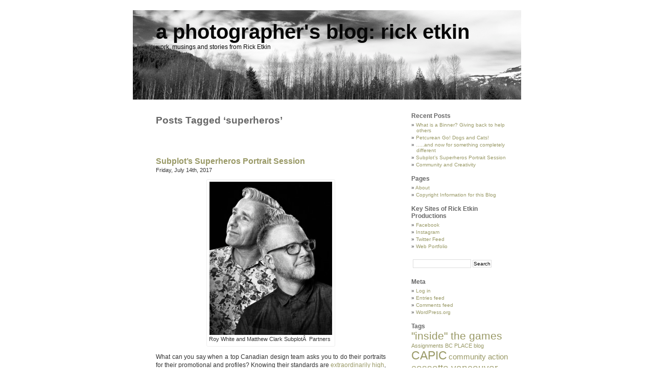

--- FILE ---
content_type: text/html; charset=UTF-8
request_url: https://www.blog.ricketkin.com/tag/superheros/
body_size: 9745
content:
<!DOCTYPE html PUBLIC "-//W3C//DTD XHTML 1.0 Transitional//EN" "http://www.w3.org/TR/xhtml1/DTD/xhtml1-transitional.dtd">
<html xmlns="http://www.w3.org/1999/xhtml" lang="en-US">

<head profile="http://gmpg.org/xfn/11">
<meta http-equiv="Content-Type" content="text/html; charset=UTF-8" />

<title>a photographer&#039;s blog: rick etkin &raquo; superheros</title>

<link rel="stylesheet" href="https://www.blog.ricketkin.com/wp-content/themes/minimalism/style.css" type="text/css" media="screen" />
<link rel="alternate" type="application/rss+xml" title="a photographer&#039;s blog: rick etkin RSS Feed" href="https://www.blog.ricketkin.com/feed/" />
<link rel="alternate" type="application/atom+xml" title="a photographer&#039;s blog: rick etkin Atom Feed" href="https://www.blog.ricketkin.com/feed/atom/" />
<link rel="pingback" href="https://www.blog.ricketkin.com/xmlrpc.php" />

<meta name='robots' content='max-image-preview:large' />
<link rel='dns-prefetch' href='//stats.wp.com' />
<link rel='dns-prefetch' href='//v0.wordpress.com' />
<link rel="alternate" type="application/rss+xml" title="a photographer&#039;s blog: rick etkin &raquo; superheros Tag Feed" href="https://www.blog.ricketkin.com/tag/superheros/feed/" />
<style id='wp-img-auto-sizes-contain-inline-css' type='text/css'>
img:is([sizes=auto i],[sizes^="auto," i]){contain-intrinsic-size:3000px 1500px}
/*# sourceURL=wp-img-auto-sizes-contain-inline-css */
</style>
<style id='wp-emoji-styles-inline-css' type='text/css'>

	img.wp-smiley, img.emoji {
		display: inline !important;
		border: none !important;
		box-shadow: none !important;
		height: 1em !important;
		width: 1em !important;
		margin: 0 0.07em !important;
		vertical-align: -0.1em !important;
		background: none !important;
		padding: 0 !important;
	}
/*# sourceURL=wp-emoji-styles-inline-css */
</style>
<style id='wp-block-library-inline-css' type='text/css'>
:root{--wp-block-synced-color:#7a00df;--wp-block-synced-color--rgb:122,0,223;--wp-bound-block-color:var(--wp-block-synced-color);--wp-editor-canvas-background:#ddd;--wp-admin-theme-color:#007cba;--wp-admin-theme-color--rgb:0,124,186;--wp-admin-theme-color-darker-10:#006ba1;--wp-admin-theme-color-darker-10--rgb:0,107,160.5;--wp-admin-theme-color-darker-20:#005a87;--wp-admin-theme-color-darker-20--rgb:0,90,135;--wp-admin-border-width-focus:2px}@media (min-resolution:192dpi){:root{--wp-admin-border-width-focus:1.5px}}.wp-element-button{cursor:pointer}:root .has-very-light-gray-background-color{background-color:#eee}:root .has-very-dark-gray-background-color{background-color:#313131}:root .has-very-light-gray-color{color:#eee}:root .has-very-dark-gray-color{color:#313131}:root .has-vivid-green-cyan-to-vivid-cyan-blue-gradient-background{background:linear-gradient(135deg,#00d084,#0693e3)}:root .has-purple-crush-gradient-background{background:linear-gradient(135deg,#34e2e4,#4721fb 50%,#ab1dfe)}:root .has-hazy-dawn-gradient-background{background:linear-gradient(135deg,#faaca8,#dad0ec)}:root .has-subdued-olive-gradient-background{background:linear-gradient(135deg,#fafae1,#67a671)}:root .has-atomic-cream-gradient-background{background:linear-gradient(135deg,#fdd79a,#004a59)}:root .has-nightshade-gradient-background{background:linear-gradient(135deg,#330968,#31cdcf)}:root .has-midnight-gradient-background{background:linear-gradient(135deg,#020381,#2874fc)}:root{--wp--preset--font-size--normal:16px;--wp--preset--font-size--huge:42px}.has-regular-font-size{font-size:1em}.has-larger-font-size{font-size:2.625em}.has-normal-font-size{font-size:var(--wp--preset--font-size--normal)}.has-huge-font-size{font-size:var(--wp--preset--font-size--huge)}.has-text-align-center{text-align:center}.has-text-align-left{text-align:left}.has-text-align-right{text-align:right}.has-fit-text{white-space:nowrap!important}#end-resizable-editor-section{display:none}.aligncenter{clear:both}.items-justified-left{justify-content:flex-start}.items-justified-center{justify-content:center}.items-justified-right{justify-content:flex-end}.items-justified-space-between{justify-content:space-between}.screen-reader-text{border:0;clip-path:inset(50%);height:1px;margin:-1px;overflow:hidden;padding:0;position:absolute;width:1px;word-wrap:normal!important}.screen-reader-text:focus{background-color:#ddd;clip-path:none;color:#444;display:block;font-size:1em;height:auto;left:5px;line-height:normal;padding:15px 23px 14px;text-decoration:none;top:5px;width:auto;z-index:100000}html :where(.has-border-color){border-style:solid}html :where([style*=border-top-color]){border-top-style:solid}html :where([style*=border-right-color]){border-right-style:solid}html :where([style*=border-bottom-color]){border-bottom-style:solid}html :where([style*=border-left-color]){border-left-style:solid}html :where([style*=border-width]){border-style:solid}html :where([style*=border-top-width]){border-top-style:solid}html :where([style*=border-right-width]){border-right-style:solid}html :where([style*=border-bottom-width]){border-bottom-style:solid}html :where([style*=border-left-width]){border-left-style:solid}html :where(img[class*=wp-image-]){height:auto;max-width:100%}:where(figure){margin:0 0 1em}html :where(.is-position-sticky){--wp-admin--admin-bar--position-offset:var(--wp-admin--admin-bar--height,0px)}@media screen and (max-width:600px){html :where(.is-position-sticky){--wp-admin--admin-bar--position-offset:0px}}

/*# sourceURL=wp-block-library-inline-css */
</style><style id='global-styles-inline-css' type='text/css'>
:root{--wp--preset--aspect-ratio--square: 1;--wp--preset--aspect-ratio--4-3: 4/3;--wp--preset--aspect-ratio--3-4: 3/4;--wp--preset--aspect-ratio--3-2: 3/2;--wp--preset--aspect-ratio--2-3: 2/3;--wp--preset--aspect-ratio--16-9: 16/9;--wp--preset--aspect-ratio--9-16: 9/16;--wp--preset--color--black: #000000;--wp--preset--color--cyan-bluish-gray: #abb8c3;--wp--preset--color--white: #ffffff;--wp--preset--color--pale-pink: #f78da7;--wp--preset--color--vivid-red: #cf2e2e;--wp--preset--color--luminous-vivid-orange: #ff6900;--wp--preset--color--luminous-vivid-amber: #fcb900;--wp--preset--color--light-green-cyan: #7bdcb5;--wp--preset--color--vivid-green-cyan: #00d084;--wp--preset--color--pale-cyan-blue: #8ed1fc;--wp--preset--color--vivid-cyan-blue: #0693e3;--wp--preset--color--vivid-purple: #9b51e0;--wp--preset--gradient--vivid-cyan-blue-to-vivid-purple: linear-gradient(135deg,rgb(6,147,227) 0%,rgb(155,81,224) 100%);--wp--preset--gradient--light-green-cyan-to-vivid-green-cyan: linear-gradient(135deg,rgb(122,220,180) 0%,rgb(0,208,130) 100%);--wp--preset--gradient--luminous-vivid-amber-to-luminous-vivid-orange: linear-gradient(135deg,rgb(252,185,0) 0%,rgb(255,105,0) 100%);--wp--preset--gradient--luminous-vivid-orange-to-vivid-red: linear-gradient(135deg,rgb(255,105,0) 0%,rgb(207,46,46) 100%);--wp--preset--gradient--very-light-gray-to-cyan-bluish-gray: linear-gradient(135deg,rgb(238,238,238) 0%,rgb(169,184,195) 100%);--wp--preset--gradient--cool-to-warm-spectrum: linear-gradient(135deg,rgb(74,234,220) 0%,rgb(151,120,209) 20%,rgb(207,42,186) 40%,rgb(238,44,130) 60%,rgb(251,105,98) 80%,rgb(254,248,76) 100%);--wp--preset--gradient--blush-light-purple: linear-gradient(135deg,rgb(255,206,236) 0%,rgb(152,150,240) 100%);--wp--preset--gradient--blush-bordeaux: linear-gradient(135deg,rgb(254,205,165) 0%,rgb(254,45,45) 50%,rgb(107,0,62) 100%);--wp--preset--gradient--luminous-dusk: linear-gradient(135deg,rgb(255,203,112) 0%,rgb(199,81,192) 50%,rgb(65,88,208) 100%);--wp--preset--gradient--pale-ocean: linear-gradient(135deg,rgb(255,245,203) 0%,rgb(182,227,212) 50%,rgb(51,167,181) 100%);--wp--preset--gradient--electric-grass: linear-gradient(135deg,rgb(202,248,128) 0%,rgb(113,206,126) 100%);--wp--preset--gradient--midnight: linear-gradient(135deg,rgb(2,3,129) 0%,rgb(40,116,252) 100%);--wp--preset--font-size--small: 13px;--wp--preset--font-size--medium: 20px;--wp--preset--font-size--large: 36px;--wp--preset--font-size--x-large: 42px;--wp--preset--spacing--20: 0.44rem;--wp--preset--spacing--30: 0.67rem;--wp--preset--spacing--40: 1rem;--wp--preset--spacing--50: 1.5rem;--wp--preset--spacing--60: 2.25rem;--wp--preset--spacing--70: 3.38rem;--wp--preset--spacing--80: 5.06rem;--wp--preset--shadow--natural: 6px 6px 9px rgba(0, 0, 0, 0.2);--wp--preset--shadow--deep: 12px 12px 50px rgba(0, 0, 0, 0.4);--wp--preset--shadow--sharp: 6px 6px 0px rgba(0, 0, 0, 0.2);--wp--preset--shadow--outlined: 6px 6px 0px -3px rgb(255, 255, 255), 6px 6px rgb(0, 0, 0);--wp--preset--shadow--crisp: 6px 6px 0px rgb(0, 0, 0);}:where(.is-layout-flex){gap: 0.5em;}:where(.is-layout-grid){gap: 0.5em;}body .is-layout-flex{display: flex;}.is-layout-flex{flex-wrap: wrap;align-items: center;}.is-layout-flex > :is(*, div){margin: 0;}body .is-layout-grid{display: grid;}.is-layout-grid > :is(*, div){margin: 0;}:where(.wp-block-columns.is-layout-flex){gap: 2em;}:where(.wp-block-columns.is-layout-grid){gap: 2em;}:where(.wp-block-post-template.is-layout-flex){gap: 1.25em;}:where(.wp-block-post-template.is-layout-grid){gap: 1.25em;}.has-black-color{color: var(--wp--preset--color--black) !important;}.has-cyan-bluish-gray-color{color: var(--wp--preset--color--cyan-bluish-gray) !important;}.has-white-color{color: var(--wp--preset--color--white) !important;}.has-pale-pink-color{color: var(--wp--preset--color--pale-pink) !important;}.has-vivid-red-color{color: var(--wp--preset--color--vivid-red) !important;}.has-luminous-vivid-orange-color{color: var(--wp--preset--color--luminous-vivid-orange) !important;}.has-luminous-vivid-amber-color{color: var(--wp--preset--color--luminous-vivid-amber) !important;}.has-light-green-cyan-color{color: var(--wp--preset--color--light-green-cyan) !important;}.has-vivid-green-cyan-color{color: var(--wp--preset--color--vivid-green-cyan) !important;}.has-pale-cyan-blue-color{color: var(--wp--preset--color--pale-cyan-blue) !important;}.has-vivid-cyan-blue-color{color: var(--wp--preset--color--vivid-cyan-blue) !important;}.has-vivid-purple-color{color: var(--wp--preset--color--vivid-purple) !important;}.has-black-background-color{background-color: var(--wp--preset--color--black) !important;}.has-cyan-bluish-gray-background-color{background-color: var(--wp--preset--color--cyan-bluish-gray) !important;}.has-white-background-color{background-color: var(--wp--preset--color--white) !important;}.has-pale-pink-background-color{background-color: var(--wp--preset--color--pale-pink) !important;}.has-vivid-red-background-color{background-color: var(--wp--preset--color--vivid-red) !important;}.has-luminous-vivid-orange-background-color{background-color: var(--wp--preset--color--luminous-vivid-orange) !important;}.has-luminous-vivid-amber-background-color{background-color: var(--wp--preset--color--luminous-vivid-amber) !important;}.has-light-green-cyan-background-color{background-color: var(--wp--preset--color--light-green-cyan) !important;}.has-vivid-green-cyan-background-color{background-color: var(--wp--preset--color--vivid-green-cyan) !important;}.has-pale-cyan-blue-background-color{background-color: var(--wp--preset--color--pale-cyan-blue) !important;}.has-vivid-cyan-blue-background-color{background-color: var(--wp--preset--color--vivid-cyan-blue) !important;}.has-vivid-purple-background-color{background-color: var(--wp--preset--color--vivid-purple) !important;}.has-black-border-color{border-color: var(--wp--preset--color--black) !important;}.has-cyan-bluish-gray-border-color{border-color: var(--wp--preset--color--cyan-bluish-gray) !important;}.has-white-border-color{border-color: var(--wp--preset--color--white) !important;}.has-pale-pink-border-color{border-color: var(--wp--preset--color--pale-pink) !important;}.has-vivid-red-border-color{border-color: var(--wp--preset--color--vivid-red) !important;}.has-luminous-vivid-orange-border-color{border-color: var(--wp--preset--color--luminous-vivid-orange) !important;}.has-luminous-vivid-amber-border-color{border-color: var(--wp--preset--color--luminous-vivid-amber) !important;}.has-light-green-cyan-border-color{border-color: var(--wp--preset--color--light-green-cyan) !important;}.has-vivid-green-cyan-border-color{border-color: var(--wp--preset--color--vivid-green-cyan) !important;}.has-pale-cyan-blue-border-color{border-color: var(--wp--preset--color--pale-cyan-blue) !important;}.has-vivid-cyan-blue-border-color{border-color: var(--wp--preset--color--vivid-cyan-blue) !important;}.has-vivid-purple-border-color{border-color: var(--wp--preset--color--vivid-purple) !important;}.has-vivid-cyan-blue-to-vivid-purple-gradient-background{background: var(--wp--preset--gradient--vivid-cyan-blue-to-vivid-purple) !important;}.has-light-green-cyan-to-vivid-green-cyan-gradient-background{background: var(--wp--preset--gradient--light-green-cyan-to-vivid-green-cyan) !important;}.has-luminous-vivid-amber-to-luminous-vivid-orange-gradient-background{background: var(--wp--preset--gradient--luminous-vivid-amber-to-luminous-vivid-orange) !important;}.has-luminous-vivid-orange-to-vivid-red-gradient-background{background: var(--wp--preset--gradient--luminous-vivid-orange-to-vivid-red) !important;}.has-very-light-gray-to-cyan-bluish-gray-gradient-background{background: var(--wp--preset--gradient--very-light-gray-to-cyan-bluish-gray) !important;}.has-cool-to-warm-spectrum-gradient-background{background: var(--wp--preset--gradient--cool-to-warm-spectrum) !important;}.has-blush-light-purple-gradient-background{background: var(--wp--preset--gradient--blush-light-purple) !important;}.has-blush-bordeaux-gradient-background{background: var(--wp--preset--gradient--blush-bordeaux) !important;}.has-luminous-dusk-gradient-background{background: var(--wp--preset--gradient--luminous-dusk) !important;}.has-pale-ocean-gradient-background{background: var(--wp--preset--gradient--pale-ocean) !important;}.has-electric-grass-gradient-background{background: var(--wp--preset--gradient--electric-grass) !important;}.has-midnight-gradient-background{background: var(--wp--preset--gradient--midnight) !important;}.has-small-font-size{font-size: var(--wp--preset--font-size--small) !important;}.has-medium-font-size{font-size: var(--wp--preset--font-size--medium) !important;}.has-large-font-size{font-size: var(--wp--preset--font-size--large) !important;}.has-x-large-font-size{font-size: var(--wp--preset--font-size--x-large) !important;}
/*# sourceURL=global-styles-inline-css */
</style>

<style id='classic-theme-styles-inline-css' type='text/css'>
/*! This file is auto-generated */
.wp-block-button__link{color:#fff;background-color:#32373c;border-radius:9999px;box-shadow:none;text-decoration:none;padding:calc(.667em + 2px) calc(1.333em + 2px);font-size:1.125em}.wp-block-file__button{background:#32373c;color:#fff;text-decoration:none}
/*# sourceURL=/wp-includes/css/classic-themes.min.css */
</style>
<link rel="https://api.w.org/" href="https://www.blog.ricketkin.com/wp-json/" /><link rel="alternate" title="JSON" type="application/json" href="https://www.blog.ricketkin.com/wp-json/wp/v2/tags/138" /><link rel="EditURI" type="application/rsd+xml" title="RSD" href="https://www.blog.ricketkin.com/xmlrpc.php?rsd" />
<meta name="generator" content="WordPress 6.9" />

<script type="text/javascript">var _sf_startpt=(new Date()).getTime()</script>
	<style>img#wpstats{display:none}</style>
		<style type='text/css'>
<!--#headerimg h1 a, #headerimg h1 a:visited, #headerimg .description { color: #070707; }
--></style>

<!-- Jetpack Open Graph Tags -->
<meta property="og:type" content="website" />
<meta property="og:title" content="superheros &#8211; a photographer&#039;s blog: rick etkin" />
<meta property="og:url" content="https://www.blog.ricketkin.com/tag/superheros/" />
<meta property="og:site_name" content="a photographer&#039;s blog: rick etkin" />
<meta property="og:image" content="https://www.blog.ricketkin.com/wp-content/uploads/2019/03/cropped-001-LightTight-5.jpg" />
<meta property="og:image:width" content="512" />
<meta property="og:image:height" content="512" />
<meta property="og:image:alt" content="" />
<meta property="og:locale" content="en_US" />

<!-- End Jetpack Open Graph Tags -->
<link rel="icon" href="https://www.blog.ricketkin.com/wp-content/uploads/2019/03/cropped-001-LightTight-5-32x32.jpg" sizes="32x32" />
<link rel="icon" href="https://www.blog.ricketkin.com/wp-content/uploads/2019/03/cropped-001-LightTight-5-192x192.jpg" sizes="192x192" />
<link rel="apple-touch-icon" href="https://www.blog.ricketkin.com/wp-content/uploads/2019/03/cropped-001-LightTight-5-180x180.jpg" />
<meta name="msapplication-TileImage" content="https://www.blog.ricketkin.com/wp-content/uploads/2019/03/cropped-001-LightTight-5-270x270.jpg" />
</head>
<body>
<div id="page">


<div id="header">
	<div id="headerimg">
		<h1><a href="https://www.blog.ricketkin.com/">a photographer&#039;s blog: rick etkin</a></h1>
		<div class="description">work, musings and stories from Rick Etkin</div>
	</div>
</div>
<hr />

	<div id="content" class="narrowcolumn">

		
 	   	  		<h2 class="pagetitle">Posts Tagged &#8216;superheros&#8217;</h2>
 	  

		<div class="navigation">
			<div class="alignleft"></div>
			<div class="alignright"></div>
		</div>

				<div class="post">
				<h3 id="post-240"><a href="https://www.blog.ricketkin.com/2017/07/14/subplots-superheros-portrait-session/" rel="bookmark" title="Permanent Link to Subplot&#8217;s Superheros Portrait Session">Subplot&#8217;s Superheros Portrait Session</a></h3>
				<small>Friday, July 14th, 2017</small>

				<div class="entry">
					<div id="attachment_244" style="width: 250px" class="wp-caption aligncenter"><a href="https://www.blog.ricketkin.com/2017/07/14/subplots-superheros-portrait-session/designthinkers-conference-vancouver-bc/" rel="attachment wp-att-244"><img fetchpriority="high" decoding="async" aria-describedby="caption-attachment-244" class="size-medium wp-image-244" src="https://www.blog.ricketkin.com/wp-content/uploads/2017/07/ClarkWhitePortrait2017_RGBHi__72-240x300.jpg" alt="Subplot Portriats" width="240" height="300" srcset="https://www.blog.ricketkin.com/wp-content/uploads/2017/07/ClarkWhitePortrait2017_RGBHi__72-240x300.jpg 240w, https://www.blog.ricketkin.com/wp-content/uploads/2017/07/ClarkWhitePortrait2017_RGBHi__72-768x960.jpg 768w, https://www.blog.ricketkin.com/wp-content/uploads/2017/07/ClarkWhitePortrait2017_RGBHi__72-819x1024.jpg 819w, https://www.blog.ricketkin.com/wp-content/uploads/2017/07/ClarkWhitePortrait2017_RGBHi__72.jpg 1630w" sizes="(max-width: 240px) 100vw, 240px" /></a><p id="caption-attachment-244" class="wp-caption-text">Roy White and Matthew Clark SubplotÂ  Partners</p></div>
<p>What can you say when a top Canadian design team asks you to do their portraits for their promotional and profiles? Knowing their standards are <a href="http://www.subplot.com/proof/">extraordinarily high</a>, their clientsâ€™ are super-stars and I have known them forever, I was genuinely flattered and said sureâ€¦</p>
<p>For those that know <a href="http://www.subplot.com">Subplotâ€™s</a> partners Matthew Clark and Roy White, serious turns to hysterical pretty fast and they wanted to capture something that reflected their personalities. I think we succeeded and given the creative was to work with a superhero look, I expect it will get some comments as they roll them out.</p>
<p>In Matthewâ€™s words:</p>
<p><em>&#8220;Rick really makes our vision come to life â€“ and then some! He is collaborative, inventive, and is technically perfect. And to get that with a bunch of designers as his subject-matter, well thatâ€™s a miracle. But we are so amazingly impressed and happy with our portraits. Weâ€™ve never looked so good!&#8221;</em></p>
<div id="attachment_241" style="width: 310px" class="wp-caption aligncenter"><a href="https://www.blog.ricketkin.com/2017/07/14/subplots-superheros-portrait-session/mc_2shot/" rel="attachment wp-att-241"><img decoding="async" aria-describedby="caption-attachment-241" class="size-medium wp-image-241" src="https://www.blog.ricketkin.com/wp-content/uploads/2017/07/MC_2shot-300x113.jpg" alt="Subplot -Matthew Clark" width="300" height="113" srcset="https://www.blog.ricketkin.com/wp-content/uploads/2017/07/MC_2shot-300x113.jpg 300w, https://www.blog.ricketkin.com/wp-content/uploads/2017/07/MC_2shot-768x289.jpg 768w, https://www.blog.ricketkin.com/wp-content/uploads/2017/07/MC_2shot-1024x385.jpg 1024w, https://www.blog.ricketkin.com/wp-content/uploads/2017/07/MC_2shot.jpg 1526w" sizes="(max-width: 300px) 100vw, 300px" /></a><p id="caption-attachment-241" class="wp-caption-text">Matthew Clark</p></div>
<div id="attachment_242" style="width: 310px" class="wp-caption aligncenter"><a href="https://www.blog.ricketkin.com/2017/07/14/subplots-superheros-portrait-session/rw_2shot/" rel="attachment wp-att-242"><img decoding="async" aria-describedby="caption-attachment-242" class="size-medium wp-image-242" src="https://www.blog.ricketkin.com/wp-content/uploads/2017/07/RW_2shot-300x112.jpg" alt="" width="300" height="112" srcset="https://www.blog.ricketkin.com/wp-content/uploads/2017/07/RW_2shot-300x112.jpg 300w, https://www.blog.ricketkin.com/wp-content/uploads/2017/07/RW_2shot-768x287.jpg 768w, https://www.blog.ricketkin.com/wp-content/uploads/2017/07/RW_2shot-1024x383.jpg 1024w, https://www.blog.ricketkin.com/wp-content/uploads/2017/07/RW_2shot.jpg 1528w" sizes="(max-width: 300px) 100vw, 300px" /></a><p id="caption-attachment-242" class="wp-caption-text">Roy White</p></div>
<div id="attachment_243" style="width: 310px" class="wp-caption aligncenter"><a href="https://www.blog.ricketkin.com/2017/07/14/subplots-superheros-portrait-session/subplot_4shot/" rel="attachment wp-att-243"><img loading="lazy" decoding="async" aria-describedby="caption-attachment-243" class="size-medium wp-image-243" src="https://www.blog.ricketkin.com/wp-content/uploads/2017/07/Subplot_4shot-300x187.jpg" alt="Subplot Design's Creative Team" width="300" height="187" srcset="https://www.blog.ricketkin.com/wp-content/uploads/2017/07/Subplot_4shot-300x187.jpg 300w, https://www.blog.ricketkin.com/wp-content/uploads/2017/07/Subplot_4shot-768x479.jpg 768w, https://www.blog.ricketkin.com/wp-content/uploads/2017/07/Subplot_4shot-1024x639.jpg 1024w, https://www.blog.ricketkin.com/wp-content/uploads/2017/07/Subplot_4shot.jpg 1526w" sizes="auto, (max-width: 300px) 100vw, 300px" /></a><p id="caption-attachment-243" class="wp-caption-text">Subplot Design&#8217;s Creative Team</p></div>
<p><strong>About Subplot</strong></p>
<p><strong>Creative Certainty </strong>(tm)</p>
<p>Deductive, decisive, pragmatic, didactic, methodical, empirical, clear-eyed,<br />
fresh-faced, eyebrow-furrowing, poetic, alchemic, chimeric, grenade-throwing, mind-blowing, rule-breaking, breathtaking, kick-at-sacred-cows, maybe-not-what-you-expected-but-for-sure-what-you-need brand design.</p>
<p>assistant: <a href="http://www.emphotography.ca">Ehsan Mahdizadeh</a> final digital post: Matthew Clark</p>
				</div>

				<p class="postmetadata">Tags:<a href="https://www.blog.ricketkin.com/tag/canada/" rel="tag">Canada</a>, <a href="https://www.blog.ricketkin.com/tag/canadian-design/" rel="tag">Canadian Design</a>, <a href="https://www.blog.ricketkin.com/tag/imagery-that-stirs/" rel="tag">imagery that stirs</a>, <a href="https://www.blog.ricketkin.com/tag/portraits/" rel="tag">portraits</a>, <a href="https://www.blog.ricketkin.com/tag/subplot-design/" rel="tag">Subplot design</a>, <a href="https://www.blog.ricketkin.com/tag/superheros/" rel="tag">superheros</a>, <a href="https://www.blog.ricketkin.com/tag/vancouver/" rel="tag">Vancouver</a><br /> Posted in <a href="https://www.blog.ricketkin.com/category/assignments/" rel="category tag">Assignments</a>, <a href="https://www.blog.ricketkin.com/category/people-that-matter/" rel="category tag">People that Matter</a>, <a href="https://www.blog.ricketkin.com/category/photography/" rel="category tag">Photography</a> |   <a href="https://www.blog.ricketkin.com/2017/07/14/subplots-superheros-portrait-session/#respond">No Comments &#187;</a></p>

			</div>

		
		<div class="navigation">
			<div class="alignleft"></div>
			<div class="alignright"></div>
		</div>

	
	</div>

	<div id="sidebar">
		<ul>
			
		<li id="recent-posts-3" class="widget widget_recent_entries">
		<h2 class="widgettitle">Recent Posts</h2>
		<ul>
											<li>
					<a href="https://www.blog.ricketkin.com/2019/05/01/what-is-a-binner-giving-back-to-help-others/">What is a Binner? Giving back to help others</a>
									</li>
											<li>
					<a href="https://www.blog.ricketkin.com/2019/04/07/petcurean-go-dogs-and-cats/">Petcurean Go! Dogs and Cats!</a>
									</li>
											<li>
					<a href="https://www.blog.ricketkin.com/2017/08/09/and-now-for-something-completely-different/">&#8230;..and now for something completely different</a>
									</li>
											<li>
					<a href="https://www.blog.ricketkin.com/2017/07/14/subplots-superheros-portrait-session/">Subplot&#8217;s Superheros Portrait Session</a>
									</li>
											<li>
					<a href="https://www.blog.ricketkin.com/2017/04/12/community-and-creativity/">Community and Creativity</a>
									</li>
					</ul>

		</li><li id="pages-4" class="widget widget_pages"><h2 class="widgettitle">Pages</h2>
			<ul>
				<li class="page_item page-item-2"><a href="https://www.blog.ricketkin.com/about/">About</a></li>
<li class="page_item page-item-93"><a href="https://www.blog.ricketkin.com/copyright-information-for-this-blog/">Copyright Information for this Blog</a></li>
			</ul>

			</li><li id="linkcat-11" class="widget widget_links"><h2 class="widgettitle">Key Sites of Rick Etkin Productions</h2>
	<ul class='xoxo blogroll'>
<li><a href="http://www.facebook.com/rick.etkin" title="My Facebook Presence">Facebook</a></li>
<li><a href="http://instagram.com/rick_etkin#" title="My Instagram postings" target="_blank">Instagram</a></li>
<li><a href="http://twitter.com/rick_etkin" title="A few tweets from me">Twitter Feed</a></li>
<li><a href="http://www.ricketkin.com" title="Web Portfolio for Rick Etkin&#8217;s photography">Web Portfolio</a></li>

	</ul>
</li>
<li id="search-3" class="widget widget_search"><form method="get" id="searchform" action="https://www.blog.ricketkin.com/">
<label class="hidden" for="s">Search for:</label>
<div><input type="text" value="" name="s" id="s" />
<input type="submit" id="searchsubmit" value="Search" />
</div>
</form>
</li><li id="meta-3" class="widget widget_meta"><h2 class="widgettitle">Meta</h2>
		<ul>
						<li><a href="https://www.blog.ricketkin.com/wp-login.php">Log in</a></li>
			<li><a href="https://www.blog.ricketkin.com/feed/">Entries feed</a></li>
			<li><a href="https://www.blog.ricketkin.com/comments/feed/">Comments feed</a></li>

			<li><a href="https://wordpress.org/">WordPress.org</a></li>
		</ul>

		</li><li id="tag_cloud-3" class="widget widget_tag_cloud"><h2 class="widgettitle">Tags</h2><div class="tagcloud"><a href="https://www.blog.ricketkin.com/tag/inside-the-games/" class="tag-cloud-link tag-link-51 tag-link-position-1" style="font-size: 16pt;" aria-label="&quot;inside&quot; the games (4 items)">&quot;inside&quot; the games</a>
<a href="https://www.blog.ricketkin.com/tag/assignments/" class="tag-cloud-link tag-link-117 tag-link-position-2" style="font-size: 8pt;" aria-label="Assignments (1 item)">Assignments</a>
<a href="https://www.blog.ricketkin.com/tag/bc-place/" class="tag-cloud-link tag-link-13 tag-link-position-3" style="font-size: 8pt;" aria-label="BC PLACE (1 item)">BC PLACE</a>
<a href="https://www.blog.ricketkin.com/tag/blog/" class="tag-cloud-link tag-link-25 tag-link-position-4" style="font-size: 8pt;" aria-label="blog (1 item)">blog</a>
<a href="https://www.blog.ricketkin.com/tag/capic/" class="tag-cloud-link tag-link-17 tag-link-position-5" style="font-size: 17.6pt;" aria-label="CAPIC (5 items)">CAPIC</a>
<a href="https://www.blog.ricketkin.com/tag/community-action/" class="tag-cloud-link tag-link-23 tag-link-position-6" style="font-size: 11.6pt;" aria-label="community action (2 items)">community action</a>
<a href="https://www.blog.ricketkin.com/tag/cossette-vancouver/" class="tag-cloud-link tag-link-38 tag-link-position-7" style="font-size: 14pt;" aria-label="cossette vancouver (3 items)">cossette vancouver</a>
<a href="https://www.blog.ricketkin.com/tag/false-creek/" class="tag-cloud-link tag-link-16 tag-link-position-8" style="font-size: 8pt;" aria-label="False Creek (1 item)">False Creek</a>
<a href="https://www.blog.ricketkin.com/tag/filmgroup-vancouver/" class="tag-cloud-link tag-link-21 tag-link-position-9" style="font-size: 8pt;" aria-label="filmgroup vancouver (1 item)">filmgroup vancouver</a>
<a href="https://www.blog.ricketkin.com/tag/good-cause/" class="tag-cloud-link tag-link-22 tag-link-position-10" style="font-size: 8pt;" aria-label="good cause (1 item)">good cause</a>
<a href="https://www.blog.ricketkin.com/tag/gratitude-week/" class="tag-cloud-link tag-link-19 tag-link-position-11" style="font-size: 8pt;" aria-label="gratitude week (1 item)">gratitude week</a>
<a href="https://www.blog.ricketkin.com/tag/imagery-that-stirs/" class="tag-cloud-link tag-link-125 tag-link-position-12" style="font-size: 11.6pt;" aria-label="imagery that stirs (2 items)">imagery that stirs</a>
<a href="https://www.blog.ricketkin.com/tag/karacters-design/" class="tag-cloud-link tag-link-39 tag-link-position-13" style="font-size: 11.6pt;" aria-label="karacters design (2 items)">karacters design</a>
<a href="https://www.blog.ricketkin.com/tag/keynote-speech/" class="tag-cloud-link tag-link-48 tag-link-position-14" style="font-size: 11.6pt;" aria-label="keynote speech (2 items)">keynote speech</a>
<a href="https://www.blog.ricketkin.com/tag/langara-college/" class="tag-cloud-link tag-link-53 tag-link-position-15" style="font-size: 14pt;" aria-label="Langara College (3 items)">Langara College</a>
<a href="https://www.blog.ricketkin.com/tag/langara-college-alumni-awards/" class="tag-cloud-link tag-link-54 tag-link-position-16" style="font-size: 11.6pt;" aria-label="Langara College Alumni Awards (2 items)">Langara College Alumni Awards</a>
<a href="https://www.blog.ricketkin.com/tag/light/" class="tag-cloud-link tag-link-73 tag-link-position-17" style="font-size: 11.6pt;" aria-label="LIght (2 items)">LIght</a>
<a href="https://www.blog.ricketkin.com/tag/may-2010/" class="tag-cloud-link tag-link-15 tag-link-position-18" style="font-size: 8pt;" aria-label="May 2010 (1 item)">May 2010</a>
<a href="https://www.blog.ricketkin.com/tag/memories/" class="tag-cloud-link tag-link-50 tag-link-position-19" style="font-size: 14pt;" aria-label="memories (3 items)">memories</a>
<a href="https://www.blog.ricketkin.com/tag/multimedia-presentation/" class="tag-cloud-link tag-link-45 tag-link-position-20" style="font-size: 14pt;" aria-label="multimedia presentation (3 items)">multimedia presentation</a>
<a href="https://www.blog.ricketkin.com/tag/nick-didlick/" class="tag-cloud-link tag-link-33 tag-link-position-21" style="font-size: 8pt;" aria-label="Nick Didlick (1 item)">Nick Didlick</a>
<a href="https://www.blog.ricketkin.com/tag/olympic-experience/" class="tag-cloud-link tag-link-26 tag-link-position-22" style="font-size: 14pt;" aria-label="Olympic experience (3 items)">Olympic experience</a>
<a href="https://www.blog.ricketkin.com/tag/olympic-press-assistants/" class="tag-cloud-link tag-link-43 tag-link-position-23" style="font-size: 8pt;" aria-label="Olympic Press Assistants (1 item)">Olympic Press Assistants</a>
<a href="https://www.blog.ricketkin.com/tag/paralympics/" class="tag-cloud-link tag-link-29 tag-link-position-24" style="font-size: 11.6pt;" aria-label="Paralympics (2 items)">Paralympics</a>
<a href="https://www.blog.ricketkin.com/tag/personal-olympic-experience/" class="tag-cloud-link tag-link-49 tag-link-position-25" style="font-size: 14pt;" aria-label="personal Olympic experience (3 items)">personal Olympic experience</a>
<a href="https://www.blog.ricketkin.com/tag/photo-assignments/" class="tag-cloud-link tag-link-12 tag-link-position-26" style="font-size: 8pt;" aria-label="Photo assignments (1 item)">Photo assignments</a>
<a href="https://www.blog.ricketkin.com/tag/photo-exhibition/" class="tag-cloud-link tag-link-18 tag-link-position-27" style="font-size: 8pt;" aria-label="photo exhibition (1 item)">photo exhibition</a>
<a href="https://www.blog.ricketkin.com/tag/portfolio-speed-review/" class="tag-cloud-link tag-link-37 tag-link-position-28" style="font-size: 11.6pt;" aria-label="portfolio speed review (2 items)">portfolio speed review</a>
<a href="https://www.blog.ricketkin.com/tag/portraits/" class="tag-cloud-link tag-link-130 tag-link-position-29" style="font-size: 11.6pt;" aria-label="portraits (2 items)">portraits</a>
<a href="https://www.blog.ricketkin.com/tag/president/" class="tag-cloud-link tag-link-30 tag-link-position-30" style="font-size: 8pt;" aria-label="president (1 item)">president</a>
<a href="https://www.blog.ricketkin.com/tag/press-operations/" class="tag-cloud-link tag-link-34 tag-link-position-31" style="font-size: 8pt;" aria-label="Press operations (1 item)">Press operations</a>
<a href="https://www.blog.ricketkin.com/tag/professional-organizations/" class="tag-cloud-link tag-link-32 tag-link-position-32" style="font-size: 11.6pt;" aria-label="professional organizations (2 items)">professional organizations</a>
<a href="https://www.blog.ricketkin.com/tag/rethink-advertising/" class="tag-cloud-link tag-link-40 tag-link-position-33" style="font-size: 8pt;" aria-label="rethink advertising (1 item)">rethink advertising</a>
<a href="https://www.blog.ricketkin.com/tag/rick-etkin/" class="tag-cloud-link tag-link-24 tag-link-position-34" style="font-size: 11.6pt;" aria-label="rick etkin (2 items)">rick etkin</a>
<a href="https://www.blog.ricketkin.com/tag/rik-writes/" class="tag-cloud-link tag-link-20 tag-link-position-35" style="font-size: 8pt;" aria-label="rik writes (1 item)">rik writes</a>
<a href="https://www.blog.ricketkin.com/tag/subplot-design/" class="tag-cloud-link tag-link-136 tag-link-position-36" style="font-size: 11.6pt;" aria-label="Subplot design (2 items)">Subplot design</a>
<a href="https://www.blog.ricketkin.com/tag/vancouver/" class="tag-cloud-link tag-link-14 tag-link-position-37" style="font-size: 22pt;" aria-label="Vancouver (9 items)">Vancouver</a>
<a href="https://www.blog.ricketkin.com/tag/vancouver-2010/" class="tag-cloud-link tag-link-118 tag-link-position-38" style="font-size: 11.6pt;" aria-label="Vancouver 2010 (2 items)">Vancouver 2010</a>
<a href="https://www.blog.ricketkin.com/tag/vancouver-winter-olympic-games/" class="tag-cloud-link tag-link-35 tag-link-position-39" style="font-size: 11.6pt;" aria-label="Vancouver Winter Olympic Games (2 items)">Vancouver Winter Olympic Games</a>
<a href="https://www.blog.ricketkin.com/tag/venue-photo-manager/" class="tag-cloud-link tag-link-36 tag-link-position-40" style="font-size: 8pt;" aria-label="Venue Photo Manager (1 item)">Venue Photo Manager</a>
<a href="https://www.blog.ricketkin.com/tag/volunteer/" class="tag-cloud-link tag-link-31 tag-link-position-41" style="font-size: 11.6pt;" aria-label="volunteer (2 items)">volunteer</a>
<a href="https://www.blog.ricketkin.com/tag/volunteers/" class="tag-cloud-link tag-link-42 tag-link-position-42" style="font-size: 8pt;" aria-label="Volunteers (1 item)">Volunteers</a>
<a href="https://www.blog.ricketkin.com/tag/whistler/" class="tag-cloud-link tag-link-27 tag-link-position-43" style="font-size: 11.6pt;" aria-label="Whistler (2 items)">Whistler</a>
<a href="https://www.blog.ricketkin.com/tag/winnipeg-schools/" class="tag-cloud-link tag-link-41 tag-link-position-44" style="font-size: 14pt;" aria-label="winnipeg schools (3 items)">winnipeg schools</a>
<a href="https://www.blog.ricketkin.com/tag/world-cups/" class="tag-cloud-link tag-link-28 tag-link-position-45" style="font-size: 8pt;" aria-label="World Cups (1 item)">World Cups</a></div>
</li>		</ul>
	</div>



<hr />
<div id="footer">
<!-- If you'd like to support WordPress, having the "powered by" link somewhere on your blog is the best way; it's our only promotion or advertising. -->
	<p>
		a photographer&#039;s blog: rick etkin powered by <a href="http://wordpress.org/">WordPress</a> | <a href="http://www.genaehr.com/minimalism/">minimalism</a> by <a href="http://www.genaehr.com/">www.genaehr.com</a>
		<br /><a href="https://www.blog.ricketkin.com/feed/">Entries (RSS)</a> and <a href="https://www.blog.ricketkin.com/comments/feed/">Comments (RSS)</a>.		<!-- 49 queries. 0.447 seconds. -->
	</p>
</div>
</div>

<!-- Gorgeous design by Michael Heilemann - http://binarybonsai.com/kubrick/ -->

		<script type="speculationrules">
{"prefetch":[{"source":"document","where":{"and":[{"href_matches":"/*"},{"not":{"href_matches":["/wp-*.php","/wp-admin/*","/wp-content/uploads/*","/wp-content/*","/wp-content/plugins/*","/wp-content/themes/minimalism/*","/*\\?(.+)"]}},{"not":{"selector_matches":"a[rel~=\"nofollow\"]"}},{"not":{"selector_matches":".no-prefetch, .no-prefetch a"}}]},"eagerness":"conservative"}]}
</script>
<script type="text/javascript" id="jetpack-stats-js-before">
/* <![CDATA[ */
_stq = window._stq || [];
_stq.push([ "view", JSON.parse("{\"v\":\"ext\",\"blog\":\"14275279\",\"post\":\"0\",\"tz\":\"-8\",\"srv\":\"www.blog.ricketkin.com\",\"arch_tag\":\"superheros\",\"arch_results\":\"1\",\"j\":\"1:15.3.1\"}") ]);
_stq.push([ "clickTrackerInit", "14275279", "0" ]);
//# sourceURL=jetpack-stats-js-before
/* ]]> */
</script>
<script type="text/javascript" src="https://stats.wp.com/e-202604.js" id="jetpack-stats-js" defer="defer" data-wp-strategy="defer"></script>
<script id="wp-emoji-settings" type="application/json">
{"baseUrl":"https://s.w.org/images/core/emoji/17.0.2/72x72/","ext":".png","svgUrl":"https://s.w.org/images/core/emoji/17.0.2/svg/","svgExt":".svg","source":{"concatemoji":"https://www.blog.ricketkin.com/wp-includes/js/wp-emoji-release.min.js?ver=6.9"}}
</script>
<script type="module">
/* <![CDATA[ */
/*! This file is auto-generated */
const a=JSON.parse(document.getElementById("wp-emoji-settings").textContent),o=(window._wpemojiSettings=a,"wpEmojiSettingsSupports"),s=["flag","emoji"];function i(e){try{var t={supportTests:e,timestamp:(new Date).valueOf()};sessionStorage.setItem(o,JSON.stringify(t))}catch(e){}}function c(e,t,n){e.clearRect(0,0,e.canvas.width,e.canvas.height),e.fillText(t,0,0);t=new Uint32Array(e.getImageData(0,0,e.canvas.width,e.canvas.height).data);e.clearRect(0,0,e.canvas.width,e.canvas.height),e.fillText(n,0,0);const a=new Uint32Array(e.getImageData(0,0,e.canvas.width,e.canvas.height).data);return t.every((e,t)=>e===a[t])}function p(e,t){e.clearRect(0,0,e.canvas.width,e.canvas.height),e.fillText(t,0,0);var n=e.getImageData(16,16,1,1);for(let e=0;e<n.data.length;e++)if(0!==n.data[e])return!1;return!0}function u(e,t,n,a){switch(t){case"flag":return n(e,"\ud83c\udff3\ufe0f\u200d\u26a7\ufe0f","\ud83c\udff3\ufe0f\u200b\u26a7\ufe0f")?!1:!n(e,"\ud83c\udde8\ud83c\uddf6","\ud83c\udde8\u200b\ud83c\uddf6")&&!n(e,"\ud83c\udff4\udb40\udc67\udb40\udc62\udb40\udc65\udb40\udc6e\udb40\udc67\udb40\udc7f","\ud83c\udff4\u200b\udb40\udc67\u200b\udb40\udc62\u200b\udb40\udc65\u200b\udb40\udc6e\u200b\udb40\udc67\u200b\udb40\udc7f");case"emoji":return!a(e,"\ud83e\u1fac8")}return!1}function f(e,t,n,a){let r;const o=(r="undefined"!=typeof WorkerGlobalScope&&self instanceof WorkerGlobalScope?new OffscreenCanvas(300,150):document.createElement("canvas")).getContext("2d",{willReadFrequently:!0}),s=(o.textBaseline="top",o.font="600 32px Arial",{});return e.forEach(e=>{s[e]=t(o,e,n,a)}),s}function r(e){var t=document.createElement("script");t.src=e,t.defer=!0,document.head.appendChild(t)}a.supports={everything:!0,everythingExceptFlag:!0},new Promise(t=>{let n=function(){try{var e=JSON.parse(sessionStorage.getItem(o));if("object"==typeof e&&"number"==typeof e.timestamp&&(new Date).valueOf()<e.timestamp+604800&&"object"==typeof e.supportTests)return e.supportTests}catch(e){}return null}();if(!n){if("undefined"!=typeof Worker&&"undefined"!=typeof OffscreenCanvas&&"undefined"!=typeof URL&&URL.createObjectURL&&"undefined"!=typeof Blob)try{var e="postMessage("+f.toString()+"("+[JSON.stringify(s),u.toString(),c.toString(),p.toString()].join(",")+"));",a=new Blob([e],{type:"text/javascript"});const r=new Worker(URL.createObjectURL(a),{name:"wpTestEmojiSupports"});return void(r.onmessage=e=>{i(n=e.data),r.terminate(),t(n)})}catch(e){}i(n=f(s,u,c,p))}t(n)}).then(e=>{for(const n in e)a.supports[n]=e[n],a.supports.everything=a.supports.everything&&a.supports[n],"flag"!==n&&(a.supports.everythingExceptFlag=a.supports.everythingExceptFlag&&a.supports[n]);var t;a.supports.everythingExceptFlag=a.supports.everythingExceptFlag&&!a.supports.flag,a.supports.everything||((t=a.source||{}).concatemoji?r(t.concatemoji):t.wpemoji&&t.twemoji&&(r(t.twemoji),r(t.wpemoji)))});
//# sourceURL=https://www.blog.ricketkin.com/wp-includes/js/wp-emoji-loader.min.js
/* ]]> */
</script>
</body>
</html>